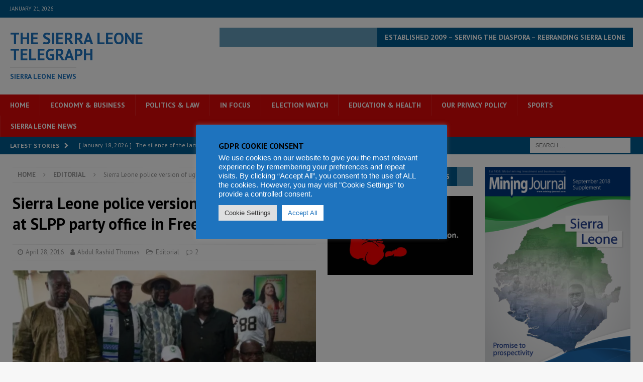

--- FILE ---
content_type: text/html; charset=utf-8
request_url: https://www.google.com/recaptcha/api2/aframe
body_size: 266
content:
<!DOCTYPE HTML><html><head><meta http-equiv="content-type" content="text/html; charset=UTF-8"></head><body><script nonce="SmSh_ovtbXWiS7-Fo5XhEw">/** Anti-fraud and anti-abuse applications only. See google.com/recaptcha */ try{var clients={'sodar':'https://pagead2.googlesyndication.com/pagead/sodar?'};window.addEventListener("message",function(a){try{if(a.source===window.parent){var b=JSON.parse(a.data);var c=clients[b['id']];if(c){var d=document.createElement('img');d.src=c+b['params']+'&rc='+(localStorage.getItem("rc::a")?sessionStorage.getItem("rc::b"):"");window.document.body.appendChild(d);sessionStorage.setItem("rc::e",parseInt(sessionStorage.getItem("rc::e")||0)+1);localStorage.setItem("rc::h",'1769006623682');}}}catch(b){}});window.parent.postMessage("_grecaptcha_ready", "*");}catch(b){}</script></body></html>